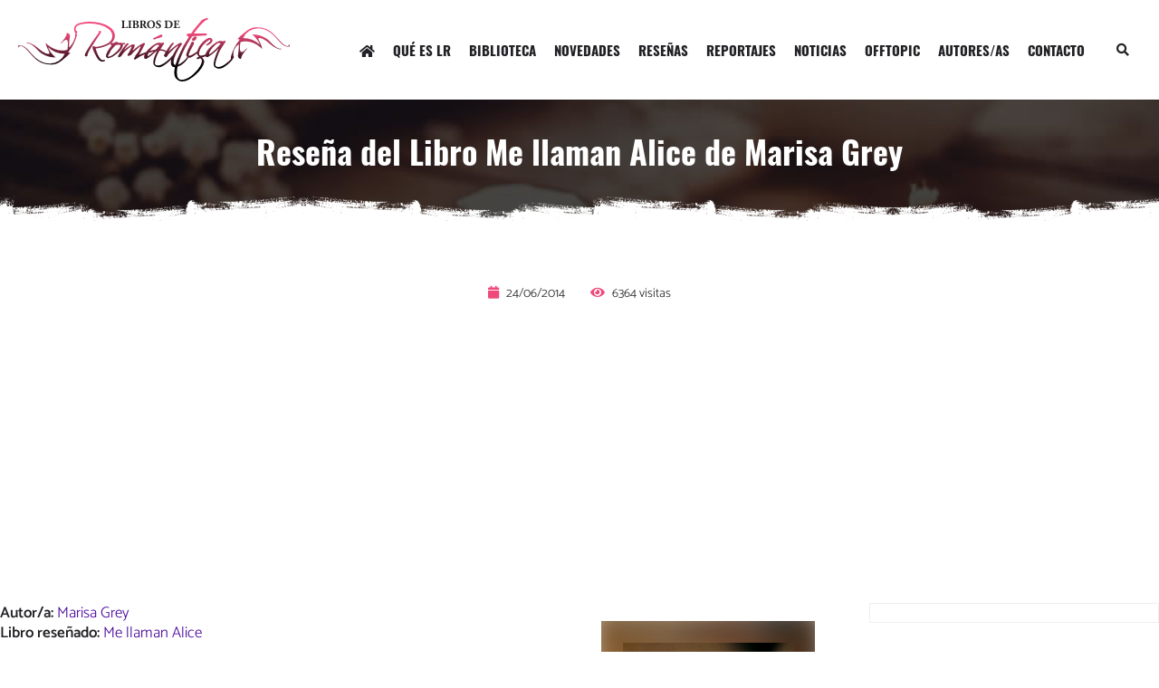

--- FILE ---
content_type: text/html; charset=utf-8
request_url: https://www.google.com/recaptcha/api2/aframe
body_size: 263
content:
<!DOCTYPE HTML><html><head><meta http-equiv="content-type" content="text/html; charset=UTF-8"></head><body><script nonce="chbHNql2Un-JiJtgN0tTnw">/** Anti-fraud and anti-abuse applications only. See google.com/recaptcha */ try{var clients={'sodar':'https://pagead2.googlesyndication.com/pagead/sodar?'};window.addEventListener("message",function(a){try{if(a.source===window.parent){var b=JSON.parse(a.data);var c=clients[b['id']];if(c){var d=document.createElement('img');d.src=c+b['params']+'&rc='+(localStorage.getItem("rc::a")?sessionStorage.getItem("rc::b"):"");window.document.body.appendChild(d);sessionStorage.setItem("rc::e",parseInt(sessionStorage.getItem("rc::e")||0)+1);localStorage.setItem("rc::h",'1768556844187');}}}catch(b){}});window.parent.postMessage("_grecaptcha_ready", "*");}catch(b){}</script></body></html>

--- FILE ---
content_type: application/javascript; charset=utf-8
request_url: https://fundingchoicesmessages.google.com/f/AGSKWxXxjTdWCHhWIHdg_H9nAAz7Z7adK28WTqoe-hNYzclwMekIPBXZk5UPakbU_2g3townGXWtmiGeHGZPGaDGNyoG4cuDVisrIyuCJcD15J4rfHHfdLTKKd4xMLSKULxRNW0un9cb4cY1cV_Y1qX5olQECkUMj20AarzKMxDrkjdpi3MyAqZ2uflDjhH5/__sponsoredlinks_/video-ad-overlay./ads/overlay-/intelliad./ad_bottom.
body_size: -1289
content:
window['017d2221-70b6-4c8d-996b-3982d050fda6'] = true;